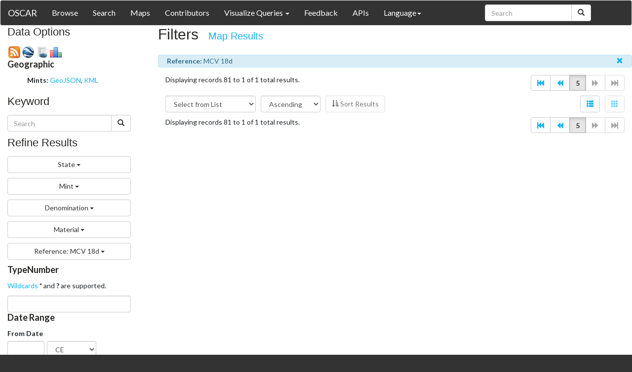

--- FILE ---
content_type: text/html;charset=utf-8
request_url: https://oscar.nationalmuseum.ch/results?q=reference_facet%3A%22MCV%2018d%22&layout=grid&start=80
body_size: 3141
content:
<!DOCTYPE HTML>
<html><head profile="http://a9.com/-/spec/opensearch/1.1/"><title>OSCAR: Browse Collection</title><link rel="alternate" type="application/atom+xml" href="https://oscar.nationalmuseum.ch/feed/?q=reference_facet:%22MCV%2018d%22"><link rel="alternate" type="text/csv" href="https://oscar.nationalmuseum.ch/query.csv/?q=reference_facet:%22MCV%2018d%22"><link rel="alternate" type="application/vnd.google-earth.kml+xml" href="https://oscar.nationalmuseum.ch/query.kml/?q=reference_facet:%22MCV%2018d%22"><link rel="search" type="application/opensearchdescription+xml" href="https://oscar.nationalmuseum.ch/opensearch.xml" title="Example Search for https://oscar.nationalmuseum.ch/"><meta name="totalResults" content="1"><meta name="startIndex" content="80"><meta name="itemsPerPage" content="20"><link rel="shortcut icon" type="image/x-icon" href="https://oscar.nationalmuseum.ch/themes/oscar/images/favicon.png"><meta name="viewport" content="width=device-width, initial-scale=1"><script type="text/javascript" src="https://ajax.googleapis.com/ajax/libs/jquery/3.4.1/jquery.min.js"></script><link rel="stylesheet" href="https://netdna.bootstrapcdn.com/bootstrap/3.3.7/css/bootstrap.min.css"><script type="text/javascript" src="https://netdna.bootstrapcdn.com/bootstrap/3.3.7/js/bootstrap.min.js"></script><script type="text/javascript" src="https://oscar.nationalmuseum.ch/themes/oscar/javascript/bootstrap-multiselect.js"></script><link rel="stylesheet" href="https://oscar.nationalmuseum.ch/themes/oscar/css/bootstrap-multiselect.css" type="text/css"><link type="text/css" href="https://oscar.nationalmuseum.ch/themes/oscar/css/style.css" rel="stylesheet"><link rel="stylesheet" href="https://oscar.nationalmuseum.ch/themes/oscar/css/jquery.fancybox.css?v=2.1.5" type="text/css" media="screen"><script type="text/javascript" src="https://oscar.nationalmuseum.ch/themes/oscar/javascript/jquery.fancybox.pack.js?v=2.1.5"></script><script type="text/javascript" src="https://oscar.nationalmuseum.ch/themes/oscar/javascript/get_facets.js"></script><script type="text/javascript" src="https://oscar.nationalmuseum.ch/themes/oscar/javascript/facet_functions.js"></script><script type="text/javascript" src="https://oscar.nationalmuseum.ch/themes/oscar/javascript/result_functions.js"></script><link rel="stylesheet" href="https://unpkg.com/leaflet@1.0.0/dist/leaflet.css"><link rel="stylesheet" href="https://unpkg.com/leaflet.markercluster@1.4.1/dist/MarkerCluster.css"><link rel="stylesheet" href="https://unpkg.com/leaflet.markercluster@1.4.1/dist/MarkerCluster.Default.css"><script src="https://unpkg.com/leaflet@1.0.0/dist/leaflet.js"></script><script type="text/javascript" src="https://oscar.nationalmuseum.ch/themes/oscar/javascript/leaflet.ajax.min.js"></script><script type="text/javascript" src="https://unpkg.com/leaflet.markercluster@1.4.1/dist/leaflet.markercluster.js"></script><script type="text/javascript" src="https://oscar.nationalmuseum.ch/themes/oscar/javascript/result_map_functions.js"></script></head><body><div class="navbar navbar-default navbar-static-top" role="navigation"><div class="container-fluid"><div class="navbar-header"><button type="button" class="navbar-toggle" data-toggle="collapse" data-target=".navbar-collapse"><span class="sr-only">Toggle navigation</span><span class="icon-bar"></span><span class="icon-bar"></span><span class="icon-bar"></span></button><a class="navbar-brand" href="https://oscar.nationalmuseum.ch/">OSCAR</a></div><div class="navbar-collapse collapse"><ul class="nav navbar-nav"><li><a href="results">Browse</a></li><li><a href="search">Search</a></li><li><a href="maps">Maps</a></li><li><a href="contributors">Contributors</a></li><li class="dropdown"><a href="#" class="dropdown-toggle" data-toggle="dropdown">Visualize Queries <b class="caret"></b></a><ul class="dropdown-menu"><li><a href="visualize/distribution">Typological
                        Analysis</a></li><li><a href="visualize/metrical">Measurement
                        Analysis</a></li></ul></li><li><a href="feedback">Feedback</a></li><li><a href="apis">APIs</a></li><li class="dropdown"><a href="#" class="dropdown-toggle" data-toggle="dropdown">Language<b class="caret"></b></a><ul class="dropdown-menu"><li><a href="results?lang=de&amp;q=reference_facet:%22MCV%2018d%22">German</a></li><li><a href="results?lang=en&amp;q=reference_facet:%22MCV%2018d%22">English</a></li><li><a href="results?lang=fr&amp;q=reference_facet:%22MCV%2018d%22">French</a></li><li><a href="results?lang=it&amp;q=reference_facet:%22MCV%2018d%22">Italian</a></li></ul></li></ul><div class="col-sm-3 col-md-3 pull-right"><form class="navbar-form" role="search" action="results" method="get"><div class="input-group"><input type="text" class="form-control" placeholder="Search" name="q" id="srch-term"><div class="input-group-btn"><button class="btn btn-default" type="submit"><i class="glyphicon glyphicon-search"></i></button></div></div></form></div></div></div></div><div class="container-fluid"><div class="row"><div class="col-md-9 col-md-push-3"><div class="row"><h1>Filters<small><a href="#resultMap" id="map_results">Map Results</a></small></h1></div><div class="stacked_term alert alert-info row"><div class="col-md-10"><span><b>Reference: </b>MCV 18d</span></div><div class="col-md-2 right"><a href="results?layout=grid"><span class="glyphicon glyphicon-remove"></span></a></div></div><div style="display:none"><div id="resultMap"></div></div><div class="paging_div row"><div class="col-md-6 ">Displaying records 81 to 1 of
                        1 total results.</div><div class="col-md-6 page-nos"><div class="btn-toolbar" role="toolbar"><div class="btn-group pagination pull-right"><a class="btn btn-default pagingBtn" role="button" title="First" href="results?q=reference_facet%3A%22MCV%2018d%22&amp;layout=grid"><span class="glyphicon glyphicon-fast-backward"></span></a><a class="btn btn-default pagingBtn" role="button" title="Previous" href="results?q=reference_facet%3A%22MCV%2018d%22&amp;layout=grid&amp;start=60"><span class="glyphicon glyphicon-backward"></span></a><button type="button" class="btn btn-default active"><b>5</b></button><a class="btn btn-default disabled" role="button" title="Next" href="results?q=reference_facet%3A%22MCV%2018d%22&amp;layout=grid&amp;start=100"><span class="glyphicon glyphicon-forward"></span></a><a class="btn btn-default disabled" role="button" href="results?q=reference_facet%3A%22MCV%2018d%22&amp;layout=grid&amp;start=0"><span class="glyphicon glyphicon-fast-forward"></span></a></div></div></div></div><div class="row"><div class="col-md-9"><form role="form" class="sortForm form-inline" action="results" method="GET"><div class="form-group"><select class="sortForm_categories form-control"><option value="null">Select from List</option><option value="authority">Authority</option><option value="timestamp">Date Record Modified</option><option value="deity">Deity</option><option value="denomination">Denomination</option><option value="findspot">Findspot</option><option value="issuer">Issuer</option><option value="manufacture">Manufacture</option><option value="material">Material</option><option value="mint">Mint</option><option value="obv_leg_display">Obverse Legend</option><option value="portrait">Portrait</option><option value="region">Region</option><option value="rev_leg_display">Reverse Legend</option><option value="year">Year</option></select></div><div class="form-group"><select class="sortForm_order form-control"><option value="asc">Ascending</option><option value="desc">Descending</option></select></div><input type="hidden" name="q" value="reference_facet:&#34;MCV 18d&#34;"><input type="hidden" name="layout" value="grid"><input type="hidden" name="sort" value="" class="sort_param"><button class="btn btn-default sort_button" type="submit" disabled=""><span class="glyphicon glyphicon-sort-by-attributes"></span> Sort Results</button></form></div><div class="col-md-3 pull-right text-right"><a class="btn btn-default" style="margin-right:10px" title="List layout" href="results?q=reference_facet%3A%22MCV%2018d%22&amp;start=80"><span class="glyphicon glyphicon-th-list"></span></a><a class="btn btn-default" title="Grid layout" href="results?q=reference_facet%3A%22MCV%2018d%22&amp;start=80" disabled="disabled"><span class="glyphicon glyphicon-th"></span></a></div></div><div class="row"></div><div class="paging_div row"><div class="col-md-6 ">Displaying records 81 to 1 of
                        1 total results.</div><div class="col-md-6 page-nos"><div class="btn-toolbar" role="toolbar"><div class="btn-group pagination pull-right"><a class="btn btn-default pagingBtn" role="button" title="First" href="results?q=reference_facet%3A%22MCV%2018d%22&amp;layout=grid"><span class="glyphicon glyphicon-fast-backward"></span></a><a class="btn btn-default pagingBtn" role="button" title="Previous" href="results?q=reference_facet%3A%22MCV%2018d%22&amp;layout=grid&amp;start=60"><span class="glyphicon glyphicon-backward"></span></a><button type="button" class="btn btn-default active"><b>5</b></button><a class="btn btn-default disabled" role="button" title="Next" href="results?q=reference_facet%3A%22MCV%2018d%22&amp;layout=grid&amp;start=100"><span class="glyphicon glyphicon-forward"></span></a><a class="btn btn-default disabled" role="button" href="results?q=reference_facet%3A%22MCV%2018d%22&amp;layout=grid&amp;start=0"><span class="glyphicon glyphicon-fast-forward"></span></a></div></div></div></div></div><div class="col-md-3 col-md-pull-9"><div class="data_options"><h3>Data Options</h3><a href="feed/?q=reference_facet%3A%22MCV%2018d%22"><img src="https://oscar.nationalmuseum.ch/themes/oscar/images/atom-medium.png" title="Atom" alt="Atom"></a><a href="query.kml?q=reference_facet%3A%22MCV%2018d%22" rel="nofollow"><img src="https://oscar.nationalmuseum.ch/themes/oscar/images/googleearth.png" alt="KML" title="KML: Limit, 500 objects"></a><a href="query.csv?q=reference_facet%3A%22MCV%2018d%22" rel="nofollow"><img src="https://oscar.nationalmuseum.ch/themes/oscar/images/spreadsheet.png" title="CSV: Limit, 5000 objects" alt="CSV"></a><a href="visualize?compare=reference_facet%3A%22MCV%2018d%22" rel="nofollow"><img src="https://oscar.nationalmuseum.ch/themes/oscar/images/visualize.png" title="Visualize" alt="Visualize"></a><div id="geodata"><h4>Geographic</h4><ul><li><b>Mints: </b><a href="mints.geojson?q=reference_facet%3A%22MCV%2018d%22" rel="nofollow">GeoJSON</a>, <a href="mints.kml?q=reference_facet%3A%22MCV%2018d%22" rel="nofollow">KML</a></li></ul></div></div><div id="refine_results"><div class="quick_search"><h3>Keyword</h3><form role="form" action="results" method="GET" id="qs_form"><input type="hidden" name="q" id="qs_query" value="reference_facet:&#34;MCV 18d&#34;"><input type="hidden" name="layout" value="grid"><div class="input-group"><input type="text" class="form-control" id="qs_text" placeholder="Search"><div class="input-group-btn"><button class="btn btn-default" type="submit"><i class="glyphicon glyphicon-search"></i></button></div></div></form></div><h3>Refine Results</h3><select id="state_facet-select" multiple class="multiselect state_facet-button" title="State" q="reference_facet:&#34;MCV 18d&#34;" mincount="1" new_query=""></select><select id="mint_facet-select" multiple class="multiselect mint_facet-button" title="Mint" q="reference_facet:&#34;MCV 18d&#34;" mincount="1" new_query=""></select><select id="denomination_facet-select" multiple class="multiselect denomination_facet-button" title="Denomination" q="reference_facet:&#34;MCV 18d&#34;" mincount="1" new_query=""></select><select id="material_facet-select" multiple class="multiselect material_facet-button" title="Material" q="reference_facet:&#34;MCV 18d&#34;" mincount="1" new_query=""></select><select id="reference_facet-select" multiple class="multiselect reference_facet-button" title="Reference" q="reference_facet:&#34;MCV 18d&#34;" mincount="1" new_query="*:*"><option selected value="MCV 18d">MCV 18d</option><option value="NHMZ 2-244e">NHMZ 2-244e</option></select><form action="results" method="GET" role="form" id="facet_form"><h4>TypeNumber</h4><p><a href="https://lucene.apache.org/core/2_9_4/queryparsersyntax.html#Wildcard%20Searches">Wildcards</a> <b>*</b> and
						<b>?</b> are supported.</p><input type="text" id="typeNumber" class="form-control"><h4>Date Range</h4><div class="form-group"><div><label>From Date</label></div><input type="text" id="from_date" class="form-control"><select id="from_era" class="form-control"><option value="minus">BCE</option><option value="" selected>CE</option></select></div><div class="form-group"><div><label>To Date</label></div><input type="text" id="to_date" class="form-control"><select id="to_era" class="form-control"><option value="minus">BCE</option><option value="" selected>CE</option></select></div><input type="hidden" name="q" id="facet_form_query" value="reference_facet:&#34;MCV 18d&#34;"><input type="hidden" name="layout" value="grid"><br><input type="submit" value="Refine Search" id="search_button" class="btn btn-default"></form></div></div></div><div id="backgroundPopup"></div><div class="hidden"><span id="collection_type">cointype</span><span id="current-query">reference_facet:"MCV 18d"</span><span id="baselayers">mb_physical,osm,imperium</span><span id="path"></span><span id="mapboxKey">pk.eyJ1IjoiY3dlaXNzIiwiYSI6ImNqcGlmZDM0ejBzdXEzcG1zMDh5YTJ2M2sifQ.5vrZuw7CCnIdoCR2jt3mqA</span><div id="ajax-temp"></div></div></div><div id="footer" class="container-fluid"><div class="row">
							<div class="col-md-12">
								<p>Powered by <a href="https://github.com/ewg118/numishare" target="_blank">Numishare</a>
                </p>
							</div>
						</div></div></body></html>

--- FILE ---
content_type: application/x-javascript;charset=utf-8
request_url: https://oscar.nationalmuseum.ch/themes/oscar/javascript/facet_functions.js
body_size: 2152
content:
/*******************
AUTHOR: Ethan Gruber
DATE: June 2020
FUNCTIONS USED IN FACET-BASED PAGES: BROWSE, COLLECTION, AND MAPS
 ********************/
 
function getQuery() {
    //get categories
    query = new Array();
    var collection_type = $('#collection_type').text();
    
    //get non-facet fields that may have been passed from search
    var query_terms = $('#facet_form_query').attr('value').split(' AND ');
    var non_facet_terms = new Array();
    for (i in query_terms) {
        if (query_terms[i].indexOf('_facet') < 0 && query_terms[i].indexOf('dob_num') < 0 && query_terms[i].indexOf('taq_num') < 0 && query_terms[i] != '*:*' && query_terms[i].indexOf('typeNumber') < 0) {
            non_facet_terms.push(query_terms[i]);
        }
    }
    if (non_facet_terms.length > 0) {
        query.push(non_facet_terms.join(' AND '));
    }
    
    //hierarchical facets
    $('.hier-list').each(function () {
        var field = $(this).attr('id').split('-list')[0];
        var categories = new Array();
        $(this).find('input:checked').each(function () {
            if ($(this).parent('li').html().indexOf('category_level') < 0 || $(this).parent('li').children('ul').html().indexOf('<li') < 0 || $(this).parent('li').children('.category_level').find('input:checked').length == 0) {
                segment = new Array();
                $(this).parents('li').each(function () {
                    segment.push('+"' + $(this).children('input').val() + '"');
                });
                var joined = field + ':(' + segment.join(' ') + ')';
                categories.push(joined);
            }
        });
        //if the categories array is not null, establish the category query string
        if (categories.length > 0) {
            if (categories.length > 1) {
                query.push('(' + categories.join(' OR ') + ')');
            } else {
                query.push(categories[0]);
            }
        }
    });
    
    //get century/decades
    var date = getDate();
    if (date.length > 0) {
        query.push(getDate());
    }
    
    //get multiselects
    $('select.multiselect').each(function () {
        var val = $(this).val();
        
        if (val != null && val.length > 0) {
            var facet = $(this).attr('id').split('-')[0];
            segments = new Array();
            for (var i = 0; i < val.length; i++) {
                segments.push(facet + ':"' + val[i] + '"');
            }
            if (segments.length > 1) {
                if (collection_type == 'hoard' && (facet != 'taq_num' && facet != 'findspot_facet')) {
                    query.push(segments.join(' AND '));
                } else {
                    if (facet.indexOf('letter') > 0) {
                        query.push('(' + segments.join(' ') + ')');
                    } else {
                        query.push('(' + segments.join(' OR ') + ')');
                    }
                }
            } else {
                query.push(segments[0]);
            }
        }
    });
    
    //date range search
    if ($('#from_date').length > 0 || $('#to_date').length > 0) {
        if ($('#from_date').val().length > 0 || $('#to_date').val().length > 0) {
            var dateRange = getDateRange(collection_type);
            if (dateRange.length > 0) {
                query.push(dateRange);
            }
        }
    }
    
    if ($('#ah_dateRange').length > 0) {
        if ($('#ah_fromDate').val().length > 0 || $('#ah_toDate').val().length > 0) {
            var dateRange = getAhDateRange();
            if (dateRange.length > 0) {
                query.push(dateRange);
            }
        }
    }
    
    //get typeNumber
    if ($('#typeNumber').length > 0) {
        if ($('#typeNumber').val().length > 0) {
            query.push('typeNumber:' + $('#typeNumber').val());
        }
    }
    
    if ($('#imagesavailable').is(':checked')) {
        query.push('imagesavailable:true');
    }
    
    //set the value attribute of the q param to the query assembled by javascript
    if (query.length > 0) {
        return query.join(' AND ');
    } else {
        return '*:*';
    }
}

//get the date range
function getDateRange(collection_type) {
    if (collection_type == 'hoard') {
        var string = 'taq_num:';
    } else {
        var string = 'year_num:';
    }
    var from_date = $('#from_date').val().length > 0 ? $('#from_date').val(): '*';
    var from_era = $('#from_era').val() == 'minus' ? '-': '';
    
    var to_date = $('#to_date').val().length > 0 ? $('#to_date').val(): '*';
    var to_era = $('#to_era').val() == 'minus' ? '-': '';
    
    string += '[' + (from_date == '*' ? '': from_era) + from_date + ' TO ' + (to_date == '*' ? '': to_era) + to_date + ']';
    return string;
}

//get the date range for AH dates
function getAhDateRange() {
    var string = 'ah_num:';
    var from_date = $('#ah_fromDate').val().length > 0 ? $('#ah_fromDate').val(): '*';
    var to_date = $('#ah_toDate').val().length > 0 ? $('#ah_toDate').val(): '*';
    string += '[' + from_date + ' TO ' + to_date + ']';
    return string;
}

//function for assembling the Lucene syntax string for querying on centuries and decades
function getDate() {
    var date_array = new Array();
    $('.century_checkbox:checked').each(function () {
        var val = $(this).val();
        var century = 'century_num:"' + val + '"';
        var decades = new Array();
        $(this).parent('li').children('ul').children('li').children('.decade_checkbox:checked').each(function () {
            var dval = '"' + $(this).val() + '"';
            decades.push('decade_num:' + dval);
        });
        var decades_concat = '';
        if (decades.length > 1) {
            decades_concat = '(' + decades.join(' OR ') + ')';
            date_array.push(decades_concat);
        } else if (decades.length == 1) {
            date_array.push(decades[0]);
        } else {
            date_array.push(century);
        }
    });
    var date_query;
    if (date_array.length > 1) {
        date_query = '(' + date_array.join(' OR ') + ')'
    } else if (date_array.length == 1) {
        date_query = date_array[0];
    } else {
        date_query = '';
    }
    return date_query;
};

function dateLabel() {
    var title = $('#century_num_link').attr('title');
    if (title.indexOf(':') > 0) {
        title = title.split(':')[0];
    }
    dates = new Array();
    $('.century_checkbox:checked').each(function () {
        if ($(this).parent('li').children('ul').children('li').children('.decade_checkbox:checked').length == 0) {
            var century = Math.abs($(this).val());
            var suffix;
            switch (century % 10) {
                case 1:
                suffix = 'st';
                break;
                case 2:
                suffix = 'nd';
                break;
                case 3:
                suffix = 'rd';
                break;
                default:
                suffix = 'th';
            }
            label = century + suffix;
            if ($(this).val() < 0) {
                label += ' B.C.';
            }
            dates.push(label);
        }
        $(this).parent('li').children('ul').children('li').children('.decade_checkbox:checked').each(function () {
            dates.push($(this).val());
        });
    });
    
    if (dates.length > 3) {
        var date_string = title + ': ' + dates.length + ' selected';
    } else if (dates.length > 0 && dates.length <= 3) {
        var date_string = title + ': ' + dates.join(', ');
    } else if (dates.length == 0) {
        var date_string = title;
    }
    
    //set labels
    $('#century_num_link').attr('title', date_string);
    $('#century_num_link').text(date_string);
}

function hierarchyLabel(field, title) {
    categories = new Array();
    $('#' + field + '_hier-list input:checked').each(function () {
        if ($(this).parent('li').html().indexOf('category_level') < 0 || $(this).parent('li').children('ul').html().indexOf('<li') < 0 || $(this).parent('li').children('.category_level').find('input:checked').length == 0) {
            segment = new Array();
            $(this).parents('li').each(function () {
                segment.push($(this).children('input').val().split('|')[1]);
            });
            var joined = segment.reverse().join('--');
            categories.push(joined);
        }
    });
    
    if (categories.length > 0) {
        $('#' + field + '_hier-btn').children('span').text(title + ': ' + categories.length + ' selected');
    } else {
        $('#' + field + '_hier-btn').children('span').text(title);
    }
}